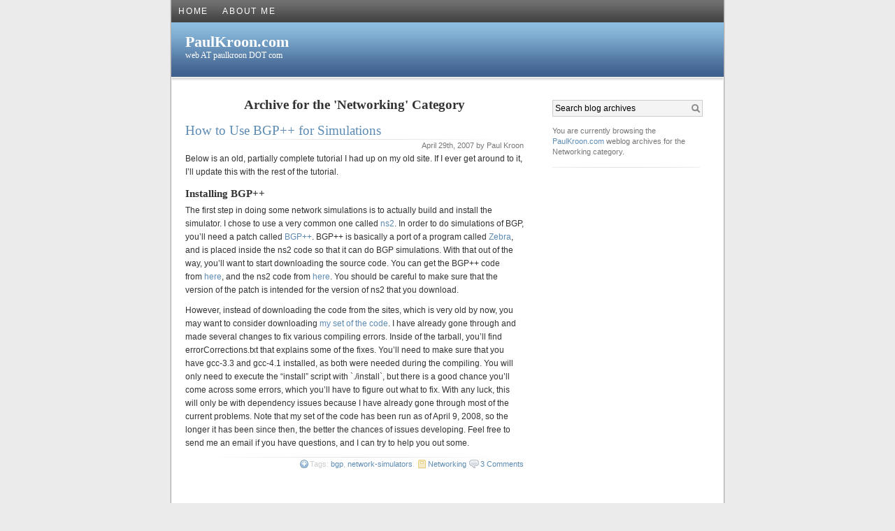

--- FILE ---
content_type: text/html; charset=UTF-8
request_url: https://paulkroon.com/category/networking/
body_size: 9351
content:
<!DOCTYPE html PUBLIC "-//W3C//DTD XHTML 1.0 Strict//EN" "http://www.w3.org/TR/xhtml1/DTD/xhtml1-strict.dtd">
<html xmlns="http://www.w3.org/1999/xhtml" lang="en-US">
<head profile="http://gmpg.org/xfn/11">
<meta http-equiv="Content-Type" content="text/html; charset=UTF-8" />
<title>Category Archive for 'Networking' at PaulKroon.com</title>
<meta name="generator" content="WordPress 6.9" />
<meta name="description" content="web AT paulkroon DOT com" />
<link rel="stylesheet" href="https://paulkroon.com/wp-content/themes/unnamed-lite/style.css" type="text/css" media="screen" />
<link rel="stylesheet" type="text/css" media="screen" href="https://paulkroon.com/wp-content/themes/unnamed-lite/two_column.css" />
<link rel="alternate" type="application/rss+xml" title="RSS 2.0" href="https://paulkroon.com/feed/" />
<link rel="alternate" type="text/xml" title="RSS .92" href="https://paulkroon.com/feed/rss/" />
<link rel="alternate" type="application/atom+xml" title="Atom 0.3" href="https://paulkroon.com/feed/atom/" />
<link rel="alternate" type="application/atom+xml" title="Comments Rss" href="https://paulkroon.com/comments/feed/" />
<meta name='robots' content='max-image-preview:large' />
<link rel="alternate" type="application/rss+xml" title="PaulKroon.com &raquo; Networking Category Feed" href="https://paulkroon.com/category/networking/feed/" />
<style id='wp-img-auto-sizes-contain-inline-css' type='text/css'>
img:is([sizes=auto i],[sizes^="auto," i]){contain-intrinsic-size:3000px 1500px}
/*# sourceURL=wp-img-auto-sizes-contain-inline-css */
</style>
<style id='wp-emoji-styles-inline-css' type='text/css'>

	img.wp-smiley, img.emoji {
		display: inline !important;
		border: none !important;
		box-shadow: none !important;
		height: 1em !important;
		width: 1em !important;
		margin: 0 0.07em !important;
		vertical-align: -0.1em !important;
		background: none !important;
		padding: 0 !important;
	}
/*# sourceURL=wp-emoji-styles-inline-css */
</style>
<style id='wp-block-library-inline-css' type='text/css'>
:root{--wp-block-synced-color:#7a00df;--wp-block-synced-color--rgb:122,0,223;--wp-bound-block-color:var(--wp-block-synced-color);--wp-editor-canvas-background:#ddd;--wp-admin-theme-color:#007cba;--wp-admin-theme-color--rgb:0,124,186;--wp-admin-theme-color-darker-10:#006ba1;--wp-admin-theme-color-darker-10--rgb:0,107,160.5;--wp-admin-theme-color-darker-20:#005a87;--wp-admin-theme-color-darker-20--rgb:0,90,135;--wp-admin-border-width-focus:2px}@media (min-resolution:192dpi){:root{--wp-admin-border-width-focus:1.5px}}.wp-element-button{cursor:pointer}:root .has-very-light-gray-background-color{background-color:#eee}:root .has-very-dark-gray-background-color{background-color:#313131}:root .has-very-light-gray-color{color:#eee}:root .has-very-dark-gray-color{color:#313131}:root .has-vivid-green-cyan-to-vivid-cyan-blue-gradient-background{background:linear-gradient(135deg,#00d084,#0693e3)}:root .has-purple-crush-gradient-background{background:linear-gradient(135deg,#34e2e4,#4721fb 50%,#ab1dfe)}:root .has-hazy-dawn-gradient-background{background:linear-gradient(135deg,#faaca8,#dad0ec)}:root .has-subdued-olive-gradient-background{background:linear-gradient(135deg,#fafae1,#67a671)}:root .has-atomic-cream-gradient-background{background:linear-gradient(135deg,#fdd79a,#004a59)}:root .has-nightshade-gradient-background{background:linear-gradient(135deg,#330968,#31cdcf)}:root .has-midnight-gradient-background{background:linear-gradient(135deg,#020381,#2874fc)}:root{--wp--preset--font-size--normal:16px;--wp--preset--font-size--huge:42px}.has-regular-font-size{font-size:1em}.has-larger-font-size{font-size:2.625em}.has-normal-font-size{font-size:var(--wp--preset--font-size--normal)}.has-huge-font-size{font-size:var(--wp--preset--font-size--huge)}.has-text-align-center{text-align:center}.has-text-align-left{text-align:left}.has-text-align-right{text-align:right}.has-fit-text{white-space:nowrap!important}#end-resizable-editor-section{display:none}.aligncenter{clear:both}.items-justified-left{justify-content:flex-start}.items-justified-center{justify-content:center}.items-justified-right{justify-content:flex-end}.items-justified-space-between{justify-content:space-between}.screen-reader-text{border:0;clip-path:inset(50%);height:1px;margin:-1px;overflow:hidden;padding:0;position:absolute;width:1px;word-wrap:normal!important}.screen-reader-text:focus{background-color:#ddd;clip-path:none;color:#444;display:block;font-size:1em;height:auto;left:5px;line-height:normal;padding:15px 23px 14px;text-decoration:none;top:5px;width:auto;z-index:100000}html :where(.has-border-color){border-style:solid}html :where([style*=border-top-color]){border-top-style:solid}html :where([style*=border-right-color]){border-right-style:solid}html :where([style*=border-bottom-color]){border-bottom-style:solid}html :where([style*=border-left-color]){border-left-style:solid}html :where([style*=border-width]){border-style:solid}html :where([style*=border-top-width]){border-top-style:solid}html :where([style*=border-right-width]){border-right-style:solid}html :where([style*=border-bottom-width]){border-bottom-style:solid}html :where([style*=border-left-width]){border-left-style:solid}html :where(img[class*=wp-image-]){height:auto;max-width:100%}:where(figure){margin:0 0 1em}html :where(.is-position-sticky){--wp-admin--admin-bar--position-offset:var(--wp-admin--admin-bar--height,0px)}@media screen and (max-width:600px){html :where(.is-position-sticky){--wp-admin--admin-bar--position-offset:0px}}

/*# sourceURL=wp-block-library-inline-css */
</style><style id='global-styles-inline-css' type='text/css'>
:root{--wp--preset--aspect-ratio--square: 1;--wp--preset--aspect-ratio--4-3: 4/3;--wp--preset--aspect-ratio--3-4: 3/4;--wp--preset--aspect-ratio--3-2: 3/2;--wp--preset--aspect-ratio--2-3: 2/3;--wp--preset--aspect-ratio--16-9: 16/9;--wp--preset--aspect-ratio--9-16: 9/16;--wp--preset--color--black: #000000;--wp--preset--color--cyan-bluish-gray: #abb8c3;--wp--preset--color--white: #ffffff;--wp--preset--color--pale-pink: #f78da7;--wp--preset--color--vivid-red: #cf2e2e;--wp--preset--color--luminous-vivid-orange: #ff6900;--wp--preset--color--luminous-vivid-amber: #fcb900;--wp--preset--color--light-green-cyan: #7bdcb5;--wp--preset--color--vivid-green-cyan: #00d084;--wp--preset--color--pale-cyan-blue: #8ed1fc;--wp--preset--color--vivid-cyan-blue: #0693e3;--wp--preset--color--vivid-purple: #9b51e0;--wp--preset--gradient--vivid-cyan-blue-to-vivid-purple: linear-gradient(135deg,rgb(6,147,227) 0%,rgb(155,81,224) 100%);--wp--preset--gradient--light-green-cyan-to-vivid-green-cyan: linear-gradient(135deg,rgb(122,220,180) 0%,rgb(0,208,130) 100%);--wp--preset--gradient--luminous-vivid-amber-to-luminous-vivid-orange: linear-gradient(135deg,rgb(252,185,0) 0%,rgb(255,105,0) 100%);--wp--preset--gradient--luminous-vivid-orange-to-vivid-red: linear-gradient(135deg,rgb(255,105,0) 0%,rgb(207,46,46) 100%);--wp--preset--gradient--very-light-gray-to-cyan-bluish-gray: linear-gradient(135deg,rgb(238,238,238) 0%,rgb(169,184,195) 100%);--wp--preset--gradient--cool-to-warm-spectrum: linear-gradient(135deg,rgb(74,234,220) 0%,rgb(151,120,209) 20%,rgb(207,42,186) 40%,rgb(238,44,130) 60%,rgb(251,105,98) 80%,rgb(254,248,76) 100%);--wp--preset--gradient--blush-light-purple: linear-gradient(135deg,rgb(255,206,236) 0%,rgb(152,150,240) 100%);--wp--preset--gradient--blush-bordeaux: linear-gradient(135deg,rgb(254,205,165) 0%,rgb(254,45,45) 50%,rgb(107,0,62) 100%);--wp--preset--gradient--luminous-dusk: linear-gradient(135deg,rgb(255,203,112) 0%,rgb(199,81,192) 50%,rgb(65,88,208) 100%);--wp--preset--gradient--pale-ocean: linear-gradient(135deg,rgb(255,245,203) 0%,rgb(182,227,212) 50%,rgb(51,167,181) 100%);--wp--preset--gradient--electric-grass: linear-gradient(135deg,rgb(202,248,128) 0%,rgb(113,206,126) 100%);--wp--preset--gradient--midnight: linear-gradient(135deg,rgb(2,3,129) 0%,rgb(40,116,252) 100%);--wp--preset--font-size--small: 13px;--wp--preset--font-size--medium: 20px;--wp--preset--font-size--large: 36px;--wp--preset--font-size--x-large: 42px;--wp--preset--spacing--20: 0.44rem;--wp--preset--spacing--30: 0.67rem;--wp--preset--spacing--40: 1rem;--wp--preset--spacing--50: 1.5rem;--wp--preset--spacing--60: 2.25rem;--wp--preset--spacing--70: 3.38rem;--wp--preset--spacing--80: 5.06rem;--wp--preset--shadow--natural: 6px 6px 9px rgba(0, 0, 0, 0.2);--wp--preset--shadow--deep: 12px 12px 50px rgba(0, 0, 0, 0.4);--wp--preset--shadow--sharp: 6px 6px 0px rgba(0, 0, 0, 0.2);--wp--preset--shadow--outlined: 6px 6px 0px -3px rgb(255, 255, 255), 6px 6px rgb(0, 0, 0);--wp--preset--shadow--crisp: 6px 6px 0px rgb(0, 0, 0);}:where(.is-layout-flex){gap: 0.5em;}:where(.is-layout-grid){gap: 0.5em;}body .is-layout-flex{display: flex;}.is-layout-flex{flex-wrap: wrap;align-items: center;}.is-layout-flex > :is(*, div){margin: 0;}body .is-layout-grid{display: grid;}.is-layout-grid > :is(*, div){margin: 0;}:where(.wp-block-columns.is-layout-flex){gap: 2em;}:where(.wp-block-columns.is-layout-grid){gap: 2em;}:where(.wp-block-post-template.is-layout-flex){gap: 1.25em;}:where(.wp-block-post-template.is-layout-grid){gap: 1.25em;}.has-black-color{color: var(--wp--preset--color--black) !important;}.has-cyan-bluish-gray-color{color: var(--wp--preset--color--cyan-bluish-gray) !important;}.has-white-color{color: var(--wp--preset--color--white) !important;}.has-pale-pink-color{color: var(--wp--preset--color--pale-pink) !important;}.has-vivid-red-color{color: var(--wp--preset--color--vivid-red) !important;}.has-luminous-vivid-orange-color{color: var(--wp--preset--color--luminous-vivid-orange) !important;}.has-luminous-vivid-amber-color{color: var(--wp--preset--color--luminous-vivid-amber) !important;}.has-light-green-cyan-color{color: var(--wp--preset--color--light-green-cyan) !important;}.has-vivid-green-cyan-color{color: var(--wp--preset--color--vivid-green-cyan) !important;}.has-pale-cyan-blue-color{color: var(--wp--preset--color--pale-cyan-blue) !important;}.has-vivid-cyan-blue-color{color: var(--wp--preset--color--vivid-cyan-blue) !important;}.has-vivid-purple-color{color: var(--wp--preset--color--vivid-purple) !important;}.has-black-background-color{background-color: var(--wp--preset--color--black) !important;}.has-cyan-bluish-gray-background-color{background-color: var(--wp--preset--color--cyan-bluish-gray) !important;}.has-white-background-color{background-color: var(--wp--preset--color--white) !important;}.has-pale-pink-background-color{background-color: var(--wp--preset--color--pale-pink) !important;}.has-vivid-red-background-color{background-color: var(--wp--preset--color--vivid-red) !important;}.has-luminous-vivid-orange-background-color{background-color: var(--wp--preset--color--luminous-vivid-orange) !important;}.has-luminous-vivid-amber-background-color{background-color: var(--wp--preset--color--luminous-vivid-amber) !important;}.has-light-green-cyan-background-color{background-color: var(--wp--preset--color--light-green-cyan) !important;}.has-vivid-green-cyan-background-color{background-color: var(--wp--preset--color--vivid-green-cyan) !important;}.has-pale-cyan-blue-background-color{background-color: var(--wp--preset--color--pale-cyan-blue) !important;}.has-vivid-cyan-blue-background-color{background-color: var(--wp--preset--color--vivid-cyan-blue) !important;}.has-vivid-purple-background-color{background-color: var(--wp--preset--color--vivid-purple) !important;}.has-black-border-color{border-color: var(--wp--preset--color--black) !important;}.has-cyan-bluish-gray-border-color{border-color: var(--wp--preset--color--cyan-bluish-gray) !important;}.has-white-border-color{border-color: var(--wp--preset--color--white) !important;}.has-pale-pink-border-color{border-color: var(--wp--preset--color--pale-pink) !important;}.has-vivid-red-border-color{border-color: var(--wp--preset--color--vivid-red) !important;}.has-luminous-vivid-orange-border-color{border-color: var(--wp--preset--color--luminous-vivid-orange) !important;}.has-luminous-vivid-amber-border-color{border-color: var(--wp--preset--color--luminous-vivid-amber) !important;}.has-light-green-cyan-border-color{border-color: var(--wp--preset--color--light-green-cyan) !important;}.has-vivid-green-cyan-border-color{border-color: var(--wp--preset--color--vivid-green-cyan) !important;}.has-pale-cyan-blue-border-color{border-color: var(--wp--preset--color--pale-cyan-blue) !important;}.has-vivid-cyan-blue-border-color{border-color: var(--wp--preset--color--vivid-cyan-blue) !important;}.has-vivid-purple-border-color{border-color: var(--wp--preset--color--vivid-purple) !important;}.has-vivid-cyan-blue-to-vivid-purple-gradient-background{background: var(--wp--preset--gradient--vivid-cyan-blue-to-vivid-purple) !important;}.has-light-green-cyan-to-vivid-green-cyan-gradient-background{background: var(--wp--preset--gradient--light-green-cyan-to-vivid-green-cyan) !important;}.has-luminous-vivid-amber-to-luminous-vivid-orange-gradient-background{background: var(--wp--preset--gradient--luminous-vivid-amber-to-luminous-vivid-orange) !important;}.has-luminous-vivid-orange-to-vivid-red-gradient-background{background: var(--wp--preset--gradient--luminous-vivid-orange-to-vivid-red) !important;}.has-very-light-gray-to-cyan-bluish-gray-gradient-background{background: var(--wp--preset--gradient--very-light-gray-to-cyan-bluish-gray) !important;}.has-cool-to-warm-spectrum-gradient-background{background: var(--wp--preset--gradient--cool-to-warm-spectrum) !important;}.has-blush-light-purple-gradient-background{background: var(--wp--preset--gradient--blush-light-purple) !important;}.has-blush-bordeaux-gradient-background{background: var(--wp--preset--gradient--blush-bordeaux) !important;}.has-luminous-dusk-gradient-background{background: var(--wp--preset--gradient--luminous-dusk) !important;}.has-pale-ocean-gradient-background{background: var(--wp--preset--gradient--pale-ocean) !important;}.has-electric-grass-gradient-background{background: var(--wp--preset--gradient--electric-grass) !important;}.has-midnight-gradient-background{background: var(--wp--preset--gradient--midnight) !important;}.has-small-font-size{font-size: var(--wp--preset--font-size--small) !important;}.has-medium-font-size{font-size: var(--wp--preset--font-size--medium) !important;}.has-large-font-size{font-size: var(--wp--preset--font-size--large) !important;}.has-x-large-font-size{font-size: var(--wp--preset--font-size--x-large) !important;}
/*# sourceURL=global-styles-inline-css */
</style>

<style id='classic-theme-styles-inline-css' type='text/css'>
/*! This file is auto-generated */
.wp-block-button__link{color:#fff;background-color:#32373c;border-radius:9999px;box-shadow:none;text-decoration:none;padding:calc(.667em + 2px) calc(1.333em + 2px);font-size:1.125em}.wp-block-file__button{background:#32373c;color:#fff;text-decoration:none}
/*# sourceURL=/wp-includes/css/classic-themes.min.css */
</style>
<link rel="https://api.w.org/" href="https://paulkroon.com/wp-json/" /><link rel="alternate" title="JSON" type="application/json" href="https://paulkroon.com/wp-json/wp/v2/categories/13" /><link rel="EditURI" type="application/rsd+xml" title="RSD" href="https://paulkroon.com/xmlrpc.php?rsd" />
<meta name="generator" content="WordPress 6.9" />
<script type="50a2d6a67c1252956a89c382-text/javascript">
(function() {
	(function (i, s, o, g, r, a, m) {
		i['GoogleAnalyticsObject'] = r;
		i[r] = i[r] || function () {
				(i[r].q = i[r].q || []).push(arguments)
			}, i[r].l = 1 * new Date();
		a = s.createElement(o),
			m = s.getElementsByTagName(o)[0];
		a.async = 1;
		a.src = g;
		m.parentNode.insertBefore(a, m)
	})(window, document, 'script', 'https://google-analytics.com/analytics.js', 'ga');

	ga('create', 'UA-5639645-1', 'auto');
			ga('send', 'pageview');
	})();
</script>
      <meta name="onesignal" content="wordpress-plugin"/>
            <script type="50a2d6a67c1252956a89c382-text/javascript">

      window.OneSignalDeferred = window.OneSignalDeferred || [];

      OneSignalDeferred.push(function(OneSignal) {
        var oneSignal_options = {};
        window._oneSignalInitOptions = oneSignal_options;

        oneSignal_options['serviceWorkerParam'] = { scope: '/' };
oneSignal_options['serviceWorkerPath'] = 'OneSignalSDKWorker.js.php';

        OneSignal.Notifications.setDefaultUrl("https://paulkroon.com");

        oneSignal_options['wordpress'] = true;
oneSignal_options['appId'] = 'e67985f4-c01f-4206-871e-93719b3edbdc';
oneSignal_options['allowLocalhostAsSecureOrigin'] = true;
oneSignal_options['welcomeNotification'] = { };
oneSignal_options['welcomeNotification']['title'] = "";
oneSignal_options['welcomeNotification']['message'] = "";
oneSignal_options['path'] = "https://paulkroon.com/wp-content/plugins/onesignal-free-web-push-notifications/sdk_files/";
oneSignal_options['promptOptions'] = { };
oneSignal_options['notifyButton'] = { };
oneSignal_options['notifyButton']['enable'] = true;
oneSignal_options['notifyButton']['position'] = 'bottom-right';
oneSignal_options['notifyButton']['theme'] = 'default';
oneSignal_options['notifyButton']['size'] = 'medium';
oneSignal_options['notifyButton']['showCredit'] = true;
oneSignal_options['notifyButton']['text'] = {};
              OneSignal.init(window._oneSignalInitOptions);
                    });

      function documentInitOneSignal() {
        var oneSignal_elements = document.getElementsByClassName("OneSignal-prompt");

        var oneSignalLinkClickHandler = function(event) { OneSignal.Notifications.requestPermission(); event.preventDefault(); };        for(var i = 0; i < oneSignal_elements.length; i++)
          oneSignal_elements[i].addEventListener('click', oneSignalLinkClickHandler, false);
      }

      if (document.readyState === 'complete') {
           documentInitOneSignal();
      }
      else {
           window.addEventListener("load", function(event){
               documentInitOneSignal();
          });
      }
    </script>
<style type="text/css">
body {
color:#333333;
background: #EBEBEB;
}
a, a:link, a:active, a:visited {
color:#5D8BB3;
}
a:hover {
color:#3465A4;
}
h1, h2, h3, h4 {
color:#333333;
}
#header {
height:78px;
background:url(https://paulkroon.com/wp-content/themes/unnamed-lite/images/bg_header.png) transparent repeat top center;
}
 #header h1 a, .description {
color:#FFFFFF;
}
 #content {
background:#FFFFFF;
}
</style>
</head>
<body>
<div id="container">
<ul id="nav">
    <li class="current_page_item"> <a href="https://paulkroon.com/" title="Home">
    Home    </a> </li>
      <li class="page_item page-item-2"><a href="https://paulkroon.com/about-me/">About Me</a></li>
  </ul>
<div id="header">
  <h1><a href="https://paulkroon.com/">
    PaulKroon.com    </a></h1>
  <p class="description">
    web AT paulkroon DOT com  </p>
</div>
<div id="content">
<div class="content-top"></div>
<hr />		<div id="primary-content">
		 
					<h2 class="pagetitle">
			Archive for the 'Networking' Category			</h2>
						 
			
									
			<div id="post-31" class="entry">
				<h3 class="entry-header"><a href="https://paulkroon.com/2007/04/29/how-to-use-bgp-for-simulations/" rel="bookmark" title='Permanent Link to "How to Use BGP++ for Simulations"'> How to Use BGP++ for Simulations</a></h3>
				<div class="entry-date"> April 29th, 2007 by Paul Kroon </div>			
				<p>Below is an old, partially complete tutorial I had up on my old site.  If I ever get around to it, I&#8217;ll update this with the rest of the tutorial.</p>
<h2><span style="font-size: 15px;">Installing BGP++</span></h2>
<p>The first step in doing some network simulations is to actually build and install the simulator. I chose to use a very common one called <a href="http://www.isi.edu/nsnam/ns/">ns2</a>. In order to do simulations of BGP, you&#8217;ll need a patch called <a href="http://www.ece.gatech.edu/research/labs/MANIACS/BGP++/">BGP++</a>. BGP++ is basically a port of a program called <a href="http://www.zebra.org/">Zebra</a>, and is placed inside the ns2 code so that it can do BGP simulations. With that out of the way, you&#8217;ll want to start downloading the source code. You can get the BGP++ code from <a href="http://www.ece.gatech.edu/research/labs/MANIACS/BGP++/">here</a>, and the ns2 code from <a href="http://www.isi.edu/nsnam/ns/ns-build.html">here</a>. You should be careful to make sure that the version of the patch is intended for the version of ns2 that you download.</p>
<p>However, instead of downloading the code from the sites, which is very old by now, you may want to consider downloading <a href="/files/ns-allinone-2.26.tar.gz">my set of the code</a>. I have already gone through and made several changes to fix various compiling errors. Inside of the tarball, you&#8217;ll find errorCorrections.txt that explains some of the fixes. You&#8217;ll need to make sure that you have gcc-3.3 and gcc-4.1 installed, as both were needed during the compiling. You will only need to execute the &#8220;install&#8221; script with `./install`, but there is a good chance you&#8217;ll come across some errors, which you&#8217;ll have to figure out what to fix. With any luck, this will only be with dependency issues because I have already gone through most of the current problems. Note that my set of the code has been run as of April 9, 2008, so the longer it has been since then, the better the chances of issues developing. Feel free to send me an email if you have questions, and I can try to help you out some.</p>
				
								<!-- <rdf:RDF xmlns:rdf="http://www.w3.org/1999/02/22-rdf-syntax-ns#"
			xmlns:dc="http://purl.org/dc/elements/1.1/"
			xmlns:trackback="http://madskills.com/public/xml/rss/module/trackback/">
		<rdf:Description rdf:about="https://paulkroon.com/2007/04/29/how-to-use-bgp-for-simulations/"
    dc:identifier="https://paulkroon.com/2007/04/29/how-to-use-bgp-for-simulations/"
    dc:title="How to Use BGP++ for Simulations"
    trackback:ping="https://paulkroon.com/2007/04/29/how-to-use-bgp-for-simulations/trackback/" />
</rdf:RDF> -->
				
				<div class="entry-footer">
                				                				<span class="metatag">Tags: <a href="https://paulkroon.com/tag/bgp/" rel="tag">bgp</a>, <a href="https://paulkroon.com/tag/network-simulators/" rel="tag">network-simulators</a>.</span>                				<span class="metacat"><a href="https://paulkroon.com/category/networking/" rel="category tag">Networking</a></span>
				<a href="https://paulkroon.com/2007/04/29/how-to-use-bgp-for-simulations/#comments"><span class="metacmt">3&nbsp;Comments</span></a>                				</div>
				
			</div>
			
									
			<div id="post-38" class="entry">
				<h3 class="entry-header"><a href="https://paulkroon.com/2007/03/06/a-measurement-based-study-of-the-optimal-value-of-dns-timeouts/" rel="bookmark" title='Permanent Link to "A Measurement-Based Study of the Optimal Value of DNS Timeouts"'> A Measurement-Based Study of the Optimal Value of DNS Timeouts</a></h3>
				<div class="entry-date"> March 6th, 2007 by Paul Kroon </div>			
				<p>﻿<span style="font-size: 15px; font-weight: bold;">A Measurement-Based Study of the Optimal Value of DNS Timeouts</span></p>
<p>While in college at <a href="http://www.ursinus.edu">Ursinus</a>, I did a research paper over a summer and a semester on DNS.  Below are links to my paper, the tools I used, and my abstract.</p>
<table border="0" cellspacing="7">
<tbody>
<tr>
<td><a href="http://www.paulkroon.com/files/abstract.pdf">Abstract</a></td>
<td><a href="http://www.paulkroon.com/files/paper.pdf">Paper</a></td>
<td><a href="http://www.paulkroon.com/files/tools.tar.gz">Tools (tar.gz)</a></td>
<td><a href="http://www.paulkroon.com/files/tools.zip">Tools (zip)</a></td>
</tr>
</tbody>
</table>
<p id="brief">The Domain Name System (DNS) is an Internet service that allows domain names, such as www.ursinus.edu, to be used in place of IP addresses, such as 198.17.40.106. DNS is consulted every time a host attempts to use a domain name for email, instant messaging, and many other Internet applications. Despite having been developed over 20 years ago, DNS is extremely robust. However, it is still possible for errors to occur. Since DNS queries and responses are sent via UDP, DNS implements its own reliability mechanism. When a system does not respond to a query, another request is sent after a timeout under the assumption that an error occurred. Our research explored the plausibility of reducing the default timeout for DNS queries.</p>
<p>To examine this timeout we used several methods and scripts to compile a large list of remote nameservers. We then measured the round-trip times from a local DNS server to a sample of the remote nameservers. We found that the vast majority of round-trip times were less than 1 second. We noted that current implementations of nameservers use a default timeout starting at 5 seconds. We therefore propose that the default timeout can be significantly reduced, noticeably enhancing user-perceived performance while limiting the overall negative impact on the network.</p>
				
								<!-- <rdf:RDF xmlns:rdf="http://www.w3.org/1999/02/22-rdf-syntax-ns#"
			xmlns:dc="http://purl.org/dc/elements/1.1/"
			xmlns:trackback="http://madskills.com/public/xml/rss/module/trackback/">
		<rdf:Description rdf:about="https://paulkroon.com/2007/03/06/a-measurement-based-study-of-the-optimal-value-of-dns-timeouts/"
    dc:identifier="https://paulkroon.com/2007/03/06/a-measurement-based-study-of-the-optimal-value-of-dns-timeouts/"
    dc:title="A Measurement-Based Study of the Optimal Value of DNS Timeouts"
    trackback:ping="https://paulkroon.com/2007/03/06/a-measurement-based-study-of-the-optimal-value-of-dns-timeouts/trackback/" />
</rdf:RDF> -->
				
				<div class="entry-footer">
                				                				<span class="metatag">Tags: <a href="https://paulkroon.com/tag/dns/" rel="tag">dns</a>, <a href="https://paulkroon.com/tag/research/" rel="tag">research</a>.</span>                				<span class="metacat"><a href="https://paulkroon.com/category/networking/" rel="category tag">Networking</a></span>
				<a href="https://paulkroon.com/2007/03/06/a-measurement-based-study-of-the-optimal-value-of-dns-timeouts/#respond">&nbsp;&nbsp;<span class="metacmt">Add a comment</span></a>                				</div>
				
			</div>
			
							<div class="navigation">
	  <div class="floatleft"></div>
	  <div class="floatright"></div>
	  <div class="clear"></div>
	</div>
			
					</div>
    <hr />
    <div id="sidebar">
      <ul>
        		<li id="search">
		  <form method="get" id="searchform" action="https://paulkroon.com">
			<div>
			  <input type="text" id="s" name="s" class="searchinput" value="Search blog archives" onfocus="if (!window.__cfRLUnblockHandlers) return false; if (this.value == 'Search blog archives') {this.value = '';}" onblur="if (!window.__cfRLUnblockHandlers) return false; if (this.value == '') {this.value = 'Search blog archives';}" data-cf-modified-50a2d6a67c1252956a89c382-="" />
			  <input style="display:none;" type="submit" id="searchsubmit" value="Search" />
			</div>
		  </form>
		</li>      </ul>
            <p class="intro">You are currently browsing the <a href="https://paulkroon.com">PaulKroon.com</a> weblog archives for the Networking category.</p>
                      </div>
    <div class="clear"></div><div class="content-bottom"></div>
	</div>
</div>


<hr />
<div id="footer">
	<p>
	PaulKroon.com is powered by <a href="http://wordpress.org/" title="WordPress.org">WordPress 6.9</a> and <a href="http://xuyiyang.com/wordpress-themes/unnamed/" title="WordPress Theme: Unnamed">Unnamed Lite 1.0</a> by <a href="http://xuyiyang.com/">Xu Yiyang</a><br />
	<a href="https://paulkroon.com/feed/">Entries (RSS) </a> and <a href="https://paulkroon.com/comments/feed/"> Comments (RSS)</a>
	</p>
	<!-- 39 queries. 0.048 seconds. -->
</div>
<script type="speculationrules">
{"prefetch":[{"source":"document","where":{"and":[{"href_matches":"/*"},{"not":{"href_matches":["/wp-*.php","/wp-admin/*","/wp-content/uploads/*","/wp-content/*","/wp-content/plugins/*","/wp-content/themes/unnamed-lite/*","/*\\?(.+)"]}},{"not":{"selector_matches":"a[rel~=\"nofollow\"]"}},{"not":{"selector_matches":".no-prefetch, .no-prefetch a"}}]},"eagerness":"conservative"}]}
</script>
<script type="50a2d6a67c1252956a89c382-text/javascript" src="https://cdn.onesignal.com/sdks/web/v16/OneSignalSDK.page.js?ver=1.0.0" id="remote_sdk-js" defer="defer" data-wp-strategy="defer"></script>
<script id="wp-emoji-settings" type="application/json">
{"baseUrl":"https://s.w.org/images/core/emoji/17.0.2/72x72/","ext":".png","svgUrl":"https://s.w.org/images/core/emoji/17.0.2/svg/","svgExt":".svg","source":{"concatemoji":"https://paulkroon.com/wp-includes/js/wp-emoji-release.min.js?ver=6.9"}}
</script>
<script type="50a2d6a67c1252956a89c382-module">
/* <![CDATA[ */
/*! This file is auto-generated */
const a=JSON.parse(document.getElementById("wp-emoji-settings").textContent),o=(window._wpemojiSettings=a,"wpEmojiSettingsSupports"),s=["flag","emoji"];function i(e){try{var t={supportTests:e,timestamp:(new Date).valueOf()};sessionStorage.setItem(o,JSON.stringify(t))}catch(e){}}function c(e,t,n){e.clearRect(0,0,e.canvas.width,e.canvas.height),e.fillText(t,0,0);t=new Uint32Array(e.getImageData(0,0,e.canvas.width,e.canvas.height).data);e.clearRect(0,0,e.canvas.width,e.canvas.height),e.fillText(n,0,0);const a=new Uint32Array(e.getImageData(0,0,e.canvas.width,e.canvas.height).data);return t.every((e,t)=>e===a[t])}function p(e,t){e.clearRect(0,0,e.canvas.width,e.canvas.height),e.fillText(t,0,0);var n=e.getImageData(16,16,1,1);for(let e=0;e<n.data.length;e++)if(0!==n.data[e])return!1;return!0}function u(e,t,n,a){switch(t){case"flag":return n(e,"\ud83c\udff3\ufe0f\u200d\u26a7\ufe0f","\ud83c\udff3\ufe0f\u200b\u26a7\ufe0f")?!1:!n(e,"\ud83c\udde8\ud83c\uddf6","\ud83c\udde8\u200b\ud83c\uddf6")&&!n(e,"\ud83c\udff4\udb40\udc67\udb40\udc62\udb40\udc65\udb40\udc6e\udb40\udc67\udb40\udc7f","\ud83c\udff4\u200b\udb40\udc67\u200b\udb40\udc62\u200b\udb40\udc65\u200b\udb40\udc6e\u200b\udb40\udc67\u200b\udb40\udc7f");case"emoji":return!a(e,"\ud83e\u1fac8")}return!1}function f(e,t,n,a){let r;const o=(r="undefined"!=typeof WorkerGlobalScope&&self instanceof WorkerGlobalScope?new OffscreenCanvas(300,150):document.createElement("canvas")).getContext("2d",{willReadFrequently:!0}),s=(o.textBaseline="top",o.font="600 32px Arial",{});return e.forEach(e=>{s[e]=t(o,e,n,a)}),s}function r(e){var t=document.createElement("script");t.src=e,t.defer=!0,document.head.appendChild(t)}a.supports={everything:!0,everythingExceptFlag:!0},new Promise(t=>{let n=function(){try{var e=JSON.parse(sessionStorage.getItem(o));if("object"==typeof e&&"number"==typeof e.timestamp&&(new Date).valueOf()<e.timestamp+604800&&"object"==typeof e.supportTests)return e.supportTests}catch(e){}return null}();if(!n){if("undefined"!=typeof Worker&&"undefined"!=typeof OffscreenCanvas&&"undefined"!=typeof URL&&URL.createObjectURL&&"undefined"!=typeof Blob)try{var e="postMessage("+f.toString()+"("+[JSON.stringify(s),u.toString(),c.toString(),p.toString()].join(",")+"));",a=new Blob([e],{type:"text/javascript"});const r=new Worker(URL.createObjectURL(a),{name:"wpTestEmojiSupports"});return void(r.onmessage=e=>{i(n=e.data),r.terminate(),t(n)})}catch(e){}i(n=f(s,u,c,p))}t(n)}).then(e=>{for(const n in e)a.supports[n]=e[n],a.supports.everything=a.supports.everything&&a.supports[n],"flag"!==n&&(a.supports.everythingExceptFlag=a.supports.everythingExceptFlag&&a.supports[n]);var t;a.supports.everythingExceptFlag=a.supports.everythingExceptFlag&&!a.supports.flag,a.supports.everything||((t=a.source||{}).concatemoji?r(t.concatemoji):t.wpemoji&&t.twemoji&&(r(t.twemoji),r(t.wpemoji)))});
//# sourceURL=https://paulkroon.com/wp-includes/js/wp-emoji-loader.min.js
/* ]]> */
</script>

<script src="/cdn-cgi/scripts/7d0fa10a/cloudflare-static/rocket-loader.min.js" data-cf-settings="50a2d6a67c1252956a89c382-|49" defer></script><script defer src="https://static.cloudflareinsights.com/beacon.min.js/vcd15cbe7772f49c399c6a5babf22c1241717689176015" integrity="sha512-ZpsOmlRQV6y907TI0dKBHq9Md29nnaEIPlkf84rnaERnq6zvWvPUqr2ft8M1aS28oN72PdrCzSjY4U6VaAw1EQ==" data-cf-beacon='{"version":"2024.11.0","token":"f949ec07aa394a3b8e3176dc13f16632","r":1,"server_timing":{"name":{"cfCacheStatus":true,"cfEdge":true,"cfExtPri":true,"cfL4":true,"cfOrigin":true,"cfSpeedBrain":true},"location_startswith":null}}' crossorigin="anonymous"></script>
</body>
</html> 

--- FILE ---
content_type: text/css
request_url: https://paulkroon.com/wp-content/themes/unnamed-lite/style.css
body_size: 2476
content:
/*  
Theme Name: Unnamed Lite
Theme URI: http://xuyiyang.com/wordpress-themes/unnamed/
Description: Unnamed is a three-column, widget-ready wordpress theme. It is easy to use and highly customizable.
Version: 1.0
Author: Xu Yiyang
Author URI: http://xuyiyang.com/
Tags: Blue, custom header, fixed width, three columns, widgets, option page, easy-customization.

This theme uses the wonderful Sweetie Icons by Joseph North:
http://sweetie.sublink.ca/

The theme is released under GPL:
http://www.opensource.org/licenses/gpl-license.php
*/

/* General */
*, html {
	margin:0;
	padding:0;
}
body {
	font:62.5% "Lucida Grande", Segoe UI, Verdana, Arial, sans-serif;
	text-align:center;
}
fieldset, select, img {
	border:0;
}
hr, #searchform br, .counter {
	display:none;
}
a, a:link, a:active, a:visited {
	text-decoration:none;
}
a:hover {
	text-decoration:underline;
}
p {
	margin:0 0 10px;
}
ol li {
	list-style:decimal outside;
}
acronym, abbr, span.caps {
	cursor:help;
}
acronym, abbr {
	border-bottom:1px dashed #fc0;
}
blockquote {
	border-left:3px solid #ccc;
	margin:20px;
	padding-left:10px;
}
cite, ins {
	text-decoration:none;
}
code, pre, kbd {
	font:1em 'Courier New', Courier, sans-serif;
}
small {
	font:.8em Arial, Helvetica, sans-serif;
	color:#777;
}
strike, del {
	color:#777;
	text-decoration:line-through;
}
label {
	cursor:pointer;
}
h1, h2, h3, h4 {
	font-family:Georgia, "Times New Roman", Times, serif;
}
h1 {
	font-size:1.8em;
	text-align:left;
	padding:21px 0 5px 20px;
}
h2 {
	margin:5px 0;
	font-size:1.6em;
}
h3, h4 {
	margin:15px 0 0;
	font-size:1.2em;
}
/* Container */
#container {
	position:relative;
	margin:0 auto;
	font-size:1.2em;
	width:970px;
	background:url(images/bg_content.png) repeat-y center top;
}
#content {
	width:960px;
	margin:0 auto;
}
/* Header and Navigation */
#header {
	margin:0 auto;
	line-height:1.2em;
	width:960px;
}
.description {
	text-align:left;
	padding:0 0 5px 20px;
	font:1em Georgia, "Times New Roman", Times, serif;
}
#nav {
	display:block;
	height:32px;
	margin:0 auto !important;
	margin:0;
	padding:0;
	text-align:left;
	letter-spacing:0.15em;
	text-transform:uppercase;
	width:960px;
	background:url(images/bg_nav.png) repeat-x left top transparent;
	list-style:none;
	z-index:8;
}
#nav li {
	float:left;
	padding:0;
	margin:0;
}
#nav li a {
	display:block;
	line-height:32px;
	padding:0 10px;
	color:#fff;
	text-decoration:none;
}
#nav li a:hover {
	color:#fff;
	background:#333;
}
#nav li li {
	width:200px;
}
#nav ul a {
	color:#fff;
	line-height:24px;
}
#nav ul {
	position:absolute;
	z-index:500;
	top:auto;
	list-style:none;
	display:none;
	width:200px;
	list-style:none;
	text-align:center;
	border:1px solid #333;
	background:url(images/bg_nav_ul.png) repeat left top transparent !important;
	background:#444;
}
#nav ul ul {
	top:0;
	left:100%;
}
#nav li:hover, #nav li.sfhover {
	color:#fff;
	background:#333;
	cursor:pointer;
	z-index:100;
}
#nav li:hover ul ul, #nav li li:hover ul ul, #nav li li li:hover ul ul, #nav li li li li:hover ul ul, #nav li.sfhover ul ul, #nav li li.sfhover ul ul, #nav li li li.sfhover ul ul, #nav li li li li.sfhover ul ul {
	display:none;
}
#nav li:hover ul, #nav li li:hover ul, #nav li li li:hover ul, #nav li li li li:hover ul, #nav li.sfhover ul, #nav li li.sfhover ul, #nav li li li.sfhover ul, #nav li li li li.sfhover ul {
	display:block;
}
/* Primary Content and Entries */
#primary-content {
	float:left;
	text-align:left;
	line-height:1.6em;
	margin:0 1.5%;
	width:500px;
	display:inline;
	overflow:hidden;
}
.pagetitle {
	margin-top:15px;
	text-align:center;
}
.entry {
	text-align:left;
	padding:10px 8px;
}
.entry ul, .entry ol {
	margin:0 0 0 40px;
}
.entry li {
	padding-bottom:8px;
}
.entry-header {
	font-size:1.6em;
	font-weight:400;
	margin:0;
	padding:3px 0;
}
.entry-date {
	text-align:right;
	font-size:.9em;
	color:#777;
	background:url(images/bg_meta.png) no-repeat top center;
}
.entry-footer {
	color:#ccc;
	font-size:0.9em;
	text-align:right;
	margin:0 0 20px;
	line-height:1.2em;
	padding:4px 0;
	background:url(images/bg_meta.png) no-repeat top center;
}
/* Sidebar */
#sidebar {
	float:left;
	line-height:1.2em;
	margin:13px 1.5% !important;
	margin:13px 0;
	width:400px;
	text-align:left;
	font-size:1em;
}
#sidebar h2 {
	font-size:1.2em;
	font-weight:400;
	margin:10px 2px 0 7px;
	padding:2px 0;
}
#sidebar ul {
	color:#777;
	list-style:none;
}
#sidebar li {
	width:100%;
}
#sidebar ul ul li {
	width:100%;
	margin:0 5px;
	padding:2px;
}
#sidebar ul ul li a, #sidebar ul ul li a:link, #sidebar ul ul li a:visited {
	padding:2px 4px;
}
.left-sidecolumn {
	clear:left;
	float:left;
	width:46%;
	padding:0 2%;
}
.right-sidecolumn {
	clear:right;
	float:right;
	width:46%;
	padding:0 2%;
}
.intro {
	font-size:.9em;
	color:#777;
	width:90%;
	margin:8px 4%;
	padding:0 0 15px 0;
	background:url(images/bg_meta.png) no-repeat center bottom;
	line-height:1.4em;
}
/* Shelf */
#shelf {
	float:left;
	line-height:1.2em;
	width:100%;
}
#toggle {
	width:960px;
	margin:0 auto !important;
	margin:0;
	text-align:left;
	background:#000;
	list-style:none;
	overflow:hidden;
}
#toggle h2 {
	color:#fff;
	font-size:1.2em;
	font-weight:400;
	margin:15px 2px 0;
}
#toggle ul {
	list-style:none;
	margin:10px 0 10px;
}
#toggle li {
	float:left;
	width:21%;
	background:transparent;
	margin-left:1.8% !important;
	margin-left:1.5%;
	padding:0 4px 6px 4px;
	display:inline;
}
* html #toggle li {
	width:20%;
}
#toggle ul li {
	width:100%;
	margin:2px 0;
	padding:0 8px;
}
#toggle ul li a, #toggle ul li a:link, #toggle ul li a:visited {
	display:block;
	background:transparent;
	color:#fff;
	padding:2px;
	border-top:1px solid #3465A4;
	border-bottom:1px solid #3465A4;
	text-decoration:none;
	white-space:nowrap;
}
#toggle ul li a:hover {
	border-top:1px solid #fc0;
	border-bottom:1px solid #fc0;
}
#toggle li.tags {
	width:45%;
}
#toggle li.tags a:hover {
	background:none;
	text-decoration:underline;
}
#sidebar ul ul, #toggle ul {
	margin:0;
	padding:0 0 10px;
}
/* Footer */
#footer {
	clear:both;
	height:64px;
	margin:0 auto;
	width:970px;
	background:url(images/bg_footer.png) no-repeat top center transparent;
}
#footer p {
	color:#fff;
	text-align:center;
	font-size:.9em;
	line-height:1.5em;
	padding:12px 0 0;
}
/* Search */
#search {
	width:100%;
	line-height:1em;
	display:block;
}
.searchinput {
	font-size:1em;
	width:88%;
	margin:5px 4%;
	padding:3px;
	border:1px solid #ccc;
	height:16px;
	background:url(images/bg_search.png) right 3px no-repeat #f4f4f4;
}
.searchinput:focus, .searchinput:hover {
	border:1px solid #fc0;
	background:url(images/bg_search.png) right -16px no-repeat #fff;
}

/* Comments and Trackbacks */
.comment-section {
	margin:30px 10px;
	text-align:left;
}
#leavecomment {
	margin:30px 25px 20px 0 !important;
	text-align:center;
	color:#ccc;
	font:1.8em Georgia, "Times New Roman", Times, serif;
}
.section-title {
	font-size:1.6em;
	font-weight:400;
	text-align:center;
	margin:5px 25px 5px 0;
}
#commentform {
	margin:15px 0;
}
input#author, input#email, input#url, textarea#comment {
	border:1px solid #ccc;
	padding:1px;
	background:#f4f4f4;
}
#commentform input:focus, #commentform textarea:focus, #commentform input:hover, #commentform textarea:hover {
	border:1px solid #fc0;
	background:#fff;
}
textarea#comment {
	width:99%;
}
#submit {
	float:right;
	margin:0 0 0 10px;
	border:1px solid #3465A4;
	color:#fff;
	background:#5D8BB3;
	padding:0 2px;
}
#submit:hover {
	border:1px solid #3465A4 !important;
	color:#fff !important;
	background:#3465A4 !important;
}
.comment-header {
	text-align:left;
	margin:4px 0;
	font:1.6em Georgia, "Times New Roman", Times, serif;
}
.comment-content {
	margin:10px;
}
.comment-footer {
	text-align:left;
	margin:4px 0 0;
	font-size:.9em;
}
#commentlist {
	list-style:none;
}
#commentlist li {
	margin:10px 0;
	list-style:none;
	padding:4px 0;
	line-height:1.8em;
	background:url(images/bg_meta.png) no-repeat top center;
}
#commentlist li .counter {
	display:none;
}
#commentlist li img {
	padding:0;
	border:0;
}
#commentlist li span.gravatar {
	float:right;
	margin:2px;
	border:1px solid #ccc;
	width:32px;
	height:32px;
}
#error {
	margin:2px;
	padding:2px;
	text-align:center;
	color:#FF0000;
	background:#FFFF99;
	border-left:1px solid #fc0;
	padding:2px 5px;
}
/* Images and float */
img {
	border:0;
}
p img {
	border:0;
	max-width:100%;
	padding:2px;
}

.aligncenter,div.aligncenter {
	display:block;
	margin-left:auto;
	margin-right:auto;
}

.alignleft {
	float:left;
}

.alignright {
	float:right;
}

.wp-caption {
	border:1px solid #ddd;
	text-align:center;
	background-color:#f3f3f3;
	padding-top:4px;
	-moz-border-radius:3px;
	-khtml-border-radius:3px;
	-webkit-border-radius:3px;
	border-radius:3px;
	margin:10px;
}

.wp-caption img {
	border:0 none;
	margin:0;
	padding:0;
}

.wp-caption p.wp-caption-text {
	font-size:11px;
	line-height:17px;
	margin:0;
	padding:0 4px 5px;
}

.feedlink img {
	display:inline;
	float:left;
	margin:0;
	padding:0;
}
/* Text align */
.center {
	text-align:center;
}
.item {
	text-align:right;
}
/* Float */
.floatright {
	float:right;
}
.floatleft {
	float:left;
}
/* Miscellaneous */
.content-top {
	font-size:.9em;
	text-align:right;
	width:958px;
	background:url(images/bg_content_top.png) transparent repeat-x top center;
	margin:0 1px;
	height:15px;
}
.content-top a {
	margin:0 15px 0;
}
.content-bottom {
	background:url(images/bg_content_bottom.png) repeat-x bottom left;
	height:6px;
	margin:0 1px;
	width:958px;
}
.navigation {
	display:block;
	font-size:.9em;
	text-align:center;
	padding:10px 0;
}
.alert {
	color:#FF0000;
	background:#FFFF99;
	border:1px solid #fc0;
	text-align:center;
	margin:10px auto;
	padding:5px;
}
.metacmt {
	background:url(images/comment.png) left center no-repeat;
	padding:2px 0 2px 17px;
}
.metacat {
	background:url(images/tag1.png) left center no-repeat;
	padding:2px 0 2px 16px;
}
.metatag {
	color:#ccc;
	background:url(images/tag2.png) left center no-repeat;
	padding:0 0 0 16px;
}
.metaedit {
	background:url(images/edit.png) left center no-repeat;
	padding:2px 0 2px 17px;
}
.clear {
	clear:both;
}

--- FILE ---
content_type: text/css
request_url: https://paulkroon.com/wp-content/themes/unnamed-lite/two_column.css
body_size: -185
content:
#header {
width:790px;
}

#container {
width:798px;
background:url(images/2col/bg_content.png) repeat-y center top !important;
}

#content {
width:790px;
}

#toggle {
width:790px;
}

#sidebar {
width:235px;
}

#footer {
width:798px;
height:62px;
background:url(images/2col/bg_footer.png) repeat-y center top !important;
}

#nav {
width:790px;
}

.content-top, .content-bottom {
width:788px;
}

.left-sidecolumn,.right-sidecolumn {
clear:left;
float:left;
width:90%;
padding:0 5px;
}

--- FILE ---
content_type: text/plain
request_url: https://www.google-analytics.com/j/collect?v=1&_v=j102&a=302353204&t=pageview&_s=1&dl=https%3A%2F%2Fpaulkroon.com%2Fcategory%2Fnetworking%2F&ul=en-us%40posix&dt=Category%20Archive%20for%20%27Networking%27%20at%20PaulKroon.com&sr=1280x720&vp=1280x720&_u=IEBAAEABAAAAACAAI~&jid=1219461227&gjid=915278040&cid=1826058472.1769544913&tid=UA-5639645-1&_gid=1730872864.1769544913&_r=1&_slc=1&z=151929169
body_size: -285
content:
2,cG-Y7F6X9YX2F